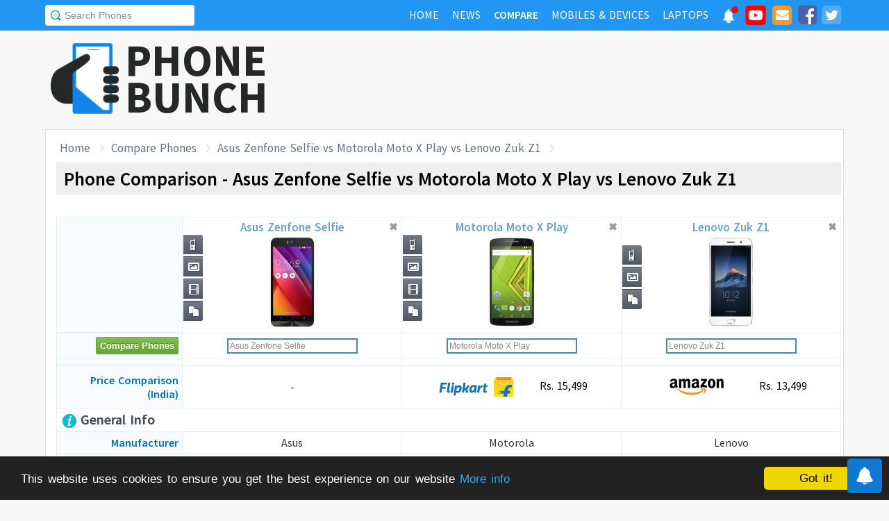

--- FILE ---
content_type: text/html; charset=UTF-8
request_url: https://www.phonebunch.com/compare-phones/asus_zenfone_selfie-2061-vs-motorola_moto_x_play-2129-vs-lenovo_zuk_z1-2163/
body_size: 13186
content:
<!doctype html>
<html xmlns="http://www.w3.org/1999/xhtml" xmlns:og="http://opengraphprotocol.org/schema/" xmlns:fb="http://ogp.me/ns/fb#" xml:lang="en-US" lang="en-US">
<head>
<title>Asus Zenfone Selfie vs Motorola Moto X Play vs Lenovo Zuk Z1 - Phone Comparison</title>
<meta name="description" content="Do a side-by-side comparison of design, specs and features of Asus Zenfone Selfie, Motorola Moto X Play and Lenovo Zuk Z1 to find which one fits your requirement and their rating." /> 
<meta name="viewport" content="width=device-width, initial-scale=1.0" />
<link rel="icon" href="//www.phonebunch.com/favicon.ico" type="image/x-icon" />
<link rel="shortcut icon" href="//www.phonebunch.com/favicon.ico" type="image/x-icon" />
<meta http-equiv="Content-Type" content="text/html; charset=utf-8" />
<link rel="alternate" type="application/rss+xml" title="PhoneBunch News RSS" href="//www.phonebunch.com/news/feed/" />
<link rel="stylesheet" media='screen'  href="//cdn.phonebunch.com/stylesheet.css?v=0.479" />
<link rel="stylesheet" media='screen' href="//cdn.phonebunch.com/stylesheet_alt.css?v=0.003" />
<!--[if IE]>
<link rel="stylesheet" type="text/css" href="//cdn.phonebunch.com/stylesheet_ie.css" />
<![endif]-->

<meta property="fb:pages" content="213294515404375" />
<meta name="publicationmedia-verification" content="4f993008-9e4e-4ed3-8ce8-6c8535a24be2">


<script type="text/javascript">
    function myAddLoadEvent(func){
	/*var oldonload = window.onload;
        if (typeof window.onload != 'function') {
            window.onload = func;
        } else {
            window.onload = function() {
                oldonload();
                func();
            }
        }*/
        
        window.addEventListener("load", function() {
            func();
        });
    }
    
    /*! lazyload v0.8.5 fasterize.com | github.com/fasterize/lazyload#licence */
window.lzld||function(e,d){function n(){o=!0;h();setTimeout(h,25)}function p(a,b){var c=0;return function(){var d=+new Date;d-c<b||(c=d,a.apply(this,arguments))}}function g(a,b,c){a.attachEvent?a.attachEvent&&a.attachEvent("on"+b,c):a.addEventListener(b,c,!1)}function j(a,b,c){a.detachEvent?a.detachEvent&&a.detachEvent("on"+b,c):a.removeEventListener(b,c,!1)}function q(a,b){return A(d.documentElement,a)&&a.getBoundingClientRect().top<B+C?(a.onload=null,a.removeAttribute("onload"),a.onerror=null,a.removeAttribute("onerror"),
a.src=a.getAttribute(k),a.removeAttribute(k),f[b]=null,!0):!1}function r(){return 0<=d.documentElement.clientHeight?d.documentElement.clientHeight:d.body&&0<=d.body.clientHeight?d.body.clientHeight:0<=e.innerHeight?e.innerHeight:0}function s(){var a=f.length,b,c=!0;for(b=0;b<a;b++){var d=f[b];null!==d&&!q(d,b)&&(c=!1)}c&&o&&(l=!0,j(e,"resize",t),j(e,"scroll",h),j(e,"load",n))}function u(){l=!1;g(e,"resize",t);g(e,"scroll",h)}function v(a,b,c){var d;if(b){if(Array.prototype.indexOf)return Array.prototype.indexOf.call(b,
a,c);d=b.length;for(c=c?0>c?Math.max(0,d+c):c:0;c<d;c++)if(c in b&&b[c]===a)return c}return-1}var C=200,k="data-src",B=r(),f=[],o=!1,l=!1,t=p(r,20),h=p(s,20);if(e.HTMLImageElement){var m=HTMLImageElement.prototype.getAttribute;HTMLImageElement.prototype.getAttribute=function(a){return"src"===a?m.call(this,k)||m.call(this,a):m.call(this,a)}}e.lzld=function(a){-1===v(a,f)&&(l&&u(),q(a,f.push(a)-1))};var w=function(){for(var a=d.getElementsByTagName("img"),b,c=0,e=a.length;c<e;c+=1)b=a[c],b.getAttribute(k)&&
-1===v(b,f)&&f.push(b);s();setTimeout(h,25)},i=function(a){"readystatechange"===a.type&&"complete"!==d.readyState||(j("load"===a.type?e:d,a.type,i),x||(x=!0,w()))},y=function(){try{d.documentElement.doScroll("left")}catch(a){setTimeout(y,50);return}i("poll")},x=!1,z=!0;if("complete"===d.readyState)w();else{if(d.createEventObject&&d.documentElement.doScroll){try{z=!e.frameElement}catch(D){}z&&y()}g(d,"DOMContentLoaded",i);g(d,"readystatechange",i);g(e,"load",i)}g(e,"load",n);u();var A=d.documentElement.compareDocumentPosition?
function(a,b){return!!(a.compareDocumentPosition(b)&16)}:d.documentElement.contains?function(a,b){return a!==b&&(a.contains?a.contains(b):!1)}:function(a,b){for(;b=b.parentNode;)if(b===a)return!0;return!1}}(this,document);
</script>



<link
    rel="preload"
    href="https://fonts.googleapis.com/css2?family=Source+Sans+Pro:wght@300;400;600;700&display=swap"
    as="style"
    onload="this.onload=null;this.rel='stylesheet'"
/>
<noscript>
    <link
        href="https://fonts.googleapis.com/css2?family=Source+Sans+Pro:wght@300;400;600;700&display=swap"
        rel="stylesheet"
        type="text/css"
    />
</noscript>


<!--Social Tags-->
<meta name="twitter:card" content="summary_large_image"/>
<meta name="twitter:site" content="@phonebunch"/>
<meta name="twitter:url" content="https://www.phonebunch.com/compare-phones/asus_zenfone_selfie-2061-vs-motorola_moto_x_play-2129-vs-lenovo_zuk_z1-2163/"/>
<meta name="twitter:title" content="Asus Zenfone Selfie vs Motorola Moto X Play vs Lenovo Zuk Z1 - Phone Comparison"/>
<meta name="twitter:description" content="Do a side-by-side comparison of design, specs and features of Asus Zenfone Selfie, Motorola Moto X Play and Lenovo Zuk Z1 to find which one fits your requirement and their rating."/>
<meta name="twitter:image" content="//www.phonebunch.com/compare/asus-zenfone-selfie-2061-vs-motorola-moto-x-play-2129-vs-lenovo-zuk-z1-2163.jpg"/>

<meta property='fb:admins' content='1493406519' />
<meta property='fb:admins' content='100000351547382' />
<meta property='fb:app_id' content='360605184014825'/>
<meta property="og:title" content="Asus Zenfone Selfie vs Motorola Moto X Play vs Lenovo Zuk Z1 - Phone Comparison"/>
<meta property="og:image" content="//www.phonebunch.com/compare/asus-zenfone-selfie-2061-vs-motorola-moto-x-play-2129-vs-lenovo-zuk-z1-2163.jpg"/>
<meta property="og:url" content="https://www.phonebunch.com/compare-phones/asus_zenfone_selfie-2061-vs-motorola_moto_x_play-2129-vs-lenovo_zuk_z1-2163/"/>
<meta property="og:description" content="Do a side-by-side comparison of design, specs and features of Asus Zenfone Selfie, Motorola Moto X Play and Lenovo Zuk Z1 to find which one fits your requirement and their rating."/>
<meta property="og:site_name" content="PhoneBunch" />

<meta itemprop="name" content="Asus Zenfone Selfie vs Motorola Moto X Play vs Lenovo Zuk Z1 - Phone Comparison"/>
<meta itemprop="description" content="Do a side-by-side comparison of design, specs and features of Asus Zenfone Selfie, Motorola Moto X Play and Lenovo Zuk Z1 to find which one fits your requirement and their rating."/>
<meta itemprop="image" content="//www.phonebunch.com/compare/asus-zenfone-selfie-2061-vs-motorola-moto-x-play-2129-vs-lenovo-zuk-z1-2163.jpg"/>



<link rel="canonical" href="https://www.phonebunch.com/compare-phones/asus_zenfone_selfie-2061-vs-motorola_moto_x_play-2129-vs-lenovo_zuk_z1-2163/" />



<script async src="https://pagead2.googlesyndication.com/pagead/js/adsbygoogle.js?client=ca-pub-1541662546603203"
     crossorigin="anonymous"></script>
<!--<script>
     (adsbygoogle = window.adsbygoogle || []).push({
          google_ad_client: "ca-pub-1541662546603203",
          enable_page_level_ads: false
     });
</script>-->

<!--<script data-cfasync="false" type="text/javascript">(function(w, d) { var s = d.createElement('script'); s.src = '//delivery.adrecover.com/16676/adRecover.js'; s.type = 'text/javascript'; s.async = true; (d.getElementsByTagName('head')[0] || d.getElementsByTagName('body')[0]).appendChild(s); })(window, document);</script>-->

</head>

<body>

<!-- PushAlert -->
<script type="text/javascript">
    //var pushalert_sw_file = 'https://www.phonebunch.com/sw_temp.js?v=30';
	(function(d, t) {
                var g = d.createElement(t),
                s = d.getElementsByTagName(t)[0];
                g.src = "https://cdn.pushalert.co/integrate_ec86de1dac8161d8e06688600352a759.js?v=1";
                s.parentNode.insertBefore(g, s);
        }(document, "script"));
</script>
<!-- End PushAlert -->

<!-- Google tag (gtag.js) -->
<script async src="https://www.googletagmanager.com/gtag/js?id=G-CXVHQ6CHQF"></script>
<script>
  window.dataLayer = window.dataLayer || [];
  function gtag(){dataLayer.push(arguments);}
  gtag('js', new Date());

  gtag('config', 'G-CXVHQ6CHQF');
</script>


<script type="text/javascript">
	if (navigator.userAgent.indexOf("MSIE 10") > -1) {
		document.body.classList.add("ie10");
	}
var SUGGESTION_URL = "/auto-complete-5940.txt";

var SUGGESTION_LAPTOP_URL = "/auto-complete-laptop-830.txt";

myAddLoadEvent(function(){
    //setDefaultValue();
    loadSuggestionList();
    if($('side-icons-slider') != null){
        window.onscroll=phoneSidebarIconsFix;
    }
    });
myAddLoadEvent(function(){
	Behaviour.register(ratingAction);
});
</script>

    
<div id="page">
	<div class="header" id="top-header">
		<div class="web-width clearfix">
			<form style="float:left" action="//www.phonebunch.com/custom-search/" onSubmit="return startGoogleSearch(this.search_box);">
				<!--<input type="hidden" name="cx" value="partner-pub-1541662546603203:8418413640" />
				<input type="hidden" name="cof" value="FORID:10" />
				<input type="hidden" name="ie" value="UTF-8" />-->
				<input type="text" name="q" id="search_box" value="Search Phones" class="inset"/>
			</form>
			<div style="float:right;color:#ddd;margin-top:5px;">
				<ul class="menuli clearfix" id="navigation">
					<li class="menuli">
						<a title="Home" href="//www.phonebunch.com/"><span class="title">Home</span><span class="pointer"></span><span class="hover" style="opacity: 0;background-color:transparent;"></span></a>
					</li>
					<li class="menuli">
						<a title="Home" href="//www.phonebunch.com/news/"><span class="title">News</span><span class="pointer"></span><span class="hover" style="opacity: 0;background-color:transparent;"></span></a>
					</li>
					<li class="active menuli">
						<a title="Compare Phones" href="//www.phonebunch.com/compare-phones/"><span class="title">Compare</span><span class="pointer"></span><span class="hover" style="opacity: 0;background-color:transparent;"></span></a>
					</li>
					<!--<li class="menuli ">
						<a title="" href="javascript:void(0)"><span class="title">Reviews</span><span class="pointer"></span><span class="hover" style="opacity: 0;"></span></a>
						<ul class="ul-review clearfix">
							<li><a href="//www.phonebunch.com/unboxing/">Unboxing</a></li>
							<li><a href="//www.phonebunch.com/benchmarks/">Benchmarks</a></li>
							<li><a href="//www.phonebunch.com/gaming/">Gaming Review</a></li>
							<li><a href="//www.phonebunch.com/review/">Full Review</a></li>
						</ul>
					</li>-->
					<li class="menuli ">
						<a title="Phone Manufacturer" href="//www.phonebunch.com/manufacturer/"><span class="title">Mobiles & Devices</span><span class="pointer"></span><span class="hover" style="opacity: 0;"></span></a>
					</li>
					<!--<li class="menuli">
						<a title="Best Deals - Save Money, Time" href="//www.phonebunch.com/deals/"><span class="title">Phone Deals</span><span class="pointer"></span><span class="hover" style="opacity: 0;"></span></a>
					</li>-->
                                        <li class="menuli ">
						<a title="Laptop Manufacturer" href="//www.phonebunch.com/laptops/"><span class="title">Laptops</span><span class="pointer"></span><span class="hover" style="opacity: 0;"></span></a>
					</li>
                                        
                                        <li class="social-network">
                                            <a class="pushalert-notification-center" href="#" style="width: 30px; height: 30px;">
                                                <div style="height: 30px; width: 30px;margin-top: -5px;">
                                                    <img src="https://cdn.phonebunch.com/images/notification-center.png" height="30" width="30" style="background:none;">
                                                    <span class="pnc-counter" style="display: none; color: rgb(255, 255, 255); background-color: rgb(255, 0, 0); font-size: calc(13.8px); line-height: calc(20.55px);" data-is-active="false">5</span>
                                                    <span class="pnc-marker" style="background-color: rgb(255, 0, 0); display: none;" data-is-active="true"></span>
                                                </div>
                                            </a>
                                        </li>
										<li class="social-network">
						<a href="//www.youtube.com/subscription_center?add_user=PhoneBunch" target="_blank" title="PhoneBunch on YouTube"><img src="//cdn.phonebunch.com/images/youtube_social_squircle_red.png" alt="YouTube" title="YouTube on PhoneBunch" height="30" width="30" style="background:none;margin-top: -2px;"></a>
					</li>
					<li class="social-network">
						<a href="javascript:void(0)" onClick="TINY.box.show({iframe:'/subscribe.php',width:320,height:260});return false;" target="_blank" title="Subscribe to PhoneBunch via Email"><i class="fa fa-envelope"></i></a>
					</li>
					<li class="social-network">
						<a href="//www.facebook.com/PhoneBunch" target="_blank" title="Like Us on Facebook"><i class="fa fa-facebook-square"></i></a>
					</li>
					<li class="social-network">
						<a href="https://twitter.com/PhoneBunch" target="_blank" title="Follow Us on Twitter"><i class="fa fa-twitter-square"></i></a>
					</li>
                                        <!--<li class="social-network">
                                            <a href="https://t.me/PhoneBunch" rel="publisher" target="_blank" title="Subscribe on Telegram" style="padding: 3px 4px;"><img src="/images/telegram1-01.svg?a=1" style="width: 28px;height: 28px;background: transparent;"></a>
					</li>-->
					<!--<li class="social-network">
						<a href="https://plus.google.com/+PhoneBunch" rel="publisher" target="_blank" title="PhoneBunch on Google+"><i class="fa fa-google-plus-square"></i></a>
					</li>-->
					<!--<li class="social-network">
						<a href="#"><img src="http://b7b43efe8c782b3a0edb-27c6e71db7a02a63f8d0f5823403023f.r27.cf2.rackcdn.com/rss.png" alt="rss"/></a>
					</li>-->
				</ul>
			</div>
		</div>
	</div><!--Nav Bar Ends-->
	
	<div id="header" class="clearfix"><!-- START LOGO LEVEL WITH RSS FEED -->
		<div class="logo clearfix">
			<a href="//www.phonebunch.com/" title="Get Latest News About Phones, Detailed Phones Specs and Photos"><img src="//cdn.phonebunch.com/images/logo.png" width="115" height="115" alt="PB" class="logo-news" title="Get Latest News About Phones, Detailed Phones Specs and Photos"></a>
			<a href="//www.phonebunch.com/" title="Mobile Phone Reviews, Specs, Price and Images" class="logo-text">PHONEBUNCH</a>
		</div>
		

		<div style="float:right;width:728px;margin-top:25px">
                    <style>
                        .pushalert-notification-center span.pnc-marker{
                            width:10px;
                            height:10px;
                            top: 1px;
                            right: 1px
                          }
                        @media(max-width: 727px) { .desktop-specific {display:none; } }
                    </style>
                    <div class="desktop-specific">
                        <!-- CM_PB_Responsive -->
                        <ins class="adsbygoogle"
                             style="display:block"
                             data-ad-client="ca-pub-1541662546603203"
                             data-ad-slot="2142690724"
                             data-ad-format="horizontal"
                             data-full-width-responsive="true"></ins>
                        <script>
                             (adsbygoogle = window.adsbygoogle || []).push({});
                        </script>
                    </div>
		</div>
		
	</div><!--/header -->

		<script type="text/javascript">
            myAddLoadEvent(function(){setDefaultValue();});
	</script>

	<div class="content "><!-- start content-->
		
	<div id="columns"    ><!-- START MAIN CONTENT COLUMNS -->
		

			<div class="col1" style="width:auto">
				<div id="crumb">
					<ul class="clearfix" itemscope itemtype="https://schema.org/BreadcrumbList">
						<li itemprop="itemListElement" itemscope itemtype="https://schema.org/ListItem"><a href="/" title="Home" itemprop="item"><span itemprop="name">Home</span></a><meta itemprop="position" content="1"/></li>
						<li itemprop="itemListElement" itemscope itemtype="https://schema.org/ListItem"><a href="/compare-phones/" itemprop="item"><span itemprop="name">Compare Phones</span></a><meta itemprop="position" content="2"/></li>
                                                <li itemprop="itemListElement" itemscope itemtype="https://schema.org/ListItem"><a href="https://www.phonebunch.com/compare-phones/asus_zenfone_selfie-2061-vs-motorola_moto_x_play-2129-vs-lenovo_zuk_z1-2163/" title="Asus Zenfone Selfie vs Motorola Moto X Play vs Lenovo Zuk Z1 - Phone Comparison" itemprop="item"><span itemprop="name">Asus Zenfone Selfie vs Motorola Moto X Play vs Lenovo Zuk Z1</span></a><meta itemprop="position" content="3"/></li>
					</ul>
				</div>
				<div id="archivebox" class="alt2">
					<h1>Phone Comparison - Asus Zenfone Selfie vs Motorola Moto X Play vs Lenovo Zuk Z1</h1>
				</div>
				
				<div class="link-ad alt">
					<!-- PhoneBunch Compare3 Link Ad I -->
					<ins class="adsbygoogle"
						 style="display:inline-block;width:728px;height:15px"
						 data-ad-client="ca-pub-1541662546603203"
						 data-ad-slot="5601093247"></ins>
					<script>
					(adsbygoogle = window.adsbygoogle || []).push({});
					</script>
				</div>
				<div class="lr-content clearfix">
					 <div style="display:none;height:0;width:0">
												<a rel="shadowbox;width=640;height=480;player=swf" id="pvv1" title="Asus Zenfone Selfie" href="//www.youtube.com/v/XSoot-i8Fqg&amp;hl=en&amp;fs=1&amp;rel=0&amp;autoplay=1">Asus Zenfone Selfie Video</a>
																		<a rel="shadowbox;width=640;height=480;player=swf" id="pvv2" title="Motorola Moto X Play" href="//www.youtube.com/v/o_SUMKvYgPc&amp;hl=en&amp;fs=1&amp;rel=0&amp;autoplay=1">Motorola Moto X Play Video</a>
																	</div>
					<table class="compare-phones compare-header ch3" id="compareHeader">
						<thead>
							<tr>
								<td style="width:16%;text-align:center" class="column1">
									<input type="button" class="cupid-green" value="Compare Phones" style="visibility:hidden;height:0px;padding-bottom:0;padding-top:0"/>
								</td>
								<td style="width:28%" scope="col">
									<div style="position:relative">
										<a title="Asus Zenfone Selfie Full Specifications" href="/phone/asus-zenfone-selfie-2061/">Asus Zenfone Selfie<br/><img src="/phone-thumbnail/asus-zenfone-selfie_2061 (1).jpg" id="phone1img" alt="asus zenfone selfie" /></a>
																		<ul class="compare-menus clearfix" style="width:116px;">
									<li class="hint--top" data-hint="Detailed Specs"><a class="specs" title="" href="/phone/asus-zenfone-selfie-2061/" style=""></a></li>
																																				<li class="hint--top" data-hint="Image Gallery"><a class="images" title="" href="/asus_zenfone_selfie-images-2061" style=""></a></li>
																		<li class="hint--top" data-hint="Official Video"><a class="video" title="" href="#" onclick="Shadowbox.open(document.getElementById('pvv1'));return false;" style=""></a></li>
																											<li class="hint--top" data-hint="Compare with Others"><a class="compare" title="" href="/compare-phones/asus_zenfone_selfie-2061" style=""></a></li>
								</ul>
										<a href="#" class="close-button" onclick="return closeCompare(1)">&#x2716;</a>
									</div>
								</td>
								<td style="width:28%" scope="col">
									<div style="position:relative">
										<a title="Motorola Moto X Play Full Specifications" href="/phone/motorola-moto-x-play-2129/">Motorola Moto X Play<br/><img src="/phone-thumbnail/motorola-moto-x-play_2129 (1).jpg" id="phone2img" alt="motorola moto x play" /></a>
																		<ul class="compare-menus clearfix" style="width:116px;">
									<li class="hint--top" data-hint="Detailed Specs"><a class="specs" title="" href="/phone/motorola-moto-x-play-2129/" style=""></a></li>
																																				<li class="hint--top" data-hint="Image Gallery"><a class="images" title="" href="/motorola_moto_x_play-images-2129" style=""></a></li>
																		<li class="hint--top" data-hint="Official Video"><a class="video" title="" href="#" onclick="Shadowbox.open(document.getElementById('pvv2'));return false;" style=""></a></li>
																											<li class="hint--top" data-hint="Compare with Others"><a class="compare" title="" href="/compare-phones/motorola_moto_x_play-2129" style=""></a></li>
								</ul>
										<a href="#" class="close-button" onclick="return closeCompare(2)">&#x2716;</a>
									</div>
								</td>
								<td style="width:28%" scope="col">
									<div style="position:relative">
										<a title="Lenovo Zuk Z1 Full Specifications" href="/phone/lenovo-zuk-z1-2163/">Lenovo Zuk Z1<br/><img src="/phone-thumbnail/lenovo-zuk-z1_2163 (1).jpg" id="phone3img" alt="lenovo zuk z1" /></a>
																		<ul class="compare-menus clearfix" style="width:87px;">
									<li class="hint--top" data-hint="Detailed Specs"><a class="specs" title="" href="/phone/lenovo-zuk-z1-2163/" style=""></a></li>
																																				<li class="hint--top" data-hint="Image Gallery"><a class="images" title="" href="/lenovo_zuk_z1-images-2163" style=""></a></li>
																											<li class="hint--top" data-hint="Compare with Others"><a class="compare" title="" href="/compare-phones/lenovo_zuk_z1-2163" style=""></a></li>
								</ul>
										<a href="#" class="close-button" onclick="return closeCompare(3)">&#x2716;</a>
									</div>
								</td>
							</tr>
						</thead>
					</table>
					<table class="compare-phones" id="main-compare-table" summary="Asus Zenfone Selfie vs Motorola Moto X Play - Phones Comparison">
						<!--<caption><span style="font-size:16px">Compare Phones</span><br/>Asus Zenfone Selfie vs Motorola Moto X Play</caption>-->
						<thead>
						<tr class="odd">
							<td style="width:16%" class="column1"></td>
							<th style="width:28%" scope="col">
								<div style="position:relative">
									<a title="Asus Zenfone Selfie Full Specifications" href="/phone/asus-zenfone-selfie-2061/">Asus Zenfone Selfie<br/><img src="//cdn.phonebunch.com/big-thumbnail/2061.jpg" width="150" height="130" alt="asus zenfone selfie"/></a>								<ul class="compare-menus-alt left clearfix" style="width:29px;margin-top:-58px">
									<li class="hint--right" data-hint="Detailed Specs"><a class="specs" title="" href="/phone/asus-zenfone-selfie-2061/" style=""></a></li>
																																				<li class="hint--right" data-hint="Image Gallery"><a class="images" title="" href="/asus_zenfone_selfie-images-2061" style=""></a></li>
																		<li class="hint--right" data-hint="Official Video"><a class="video" title="" href="#" onclick="Shadowbox.open(document.getElementById('pvv1'));return false;" style=""></a></li>
																											<li class="hint--right" data-hint="Compare with Others"><a class="compare" title="" href="/compare-phones/asus_zenfone_selfie-2061" style=""></a></li>
								</ul>
									<a href="#" class="close-button" onclick="return closeCompare(1)">&#x2716;</a>
								</div>
							</th>
							<th style="width:28%" scope="col">
								<div style="position:relative">
									<a title="Motorola Moto X Play Full Specifications" href="/phone/motorola-moto-x-play-2129/">Motorola Moto X Play<br/><img src="//cdn.phonebunch.com/big-thumbnail/2129.jpg" width="150" height="130" alt="motorola moto x play"/></a>								<ul class="compare-menus-alt left clearfix" style="width:29px;margin-top:-58px">
									<li class="hint--right" data-hint="Detailed Specs"><a class="specs" title="" href="/phone/motorola-moto-x-play-2129/" style=""></a></li>
																																				<li class="hint--right" data-hint="Image Gallery"><a class="images" title="" href="/motorola_moto_x_play-images-2129" style=""></a></li>
																		<li class="hint--right" data-hint="Official Video"><a class="video" title="" href="#" onclick="Shadowbox.open(document.getElementById('pvv2'));return false;" style=""></a></li>
																											<li class="hint--right" data-hint="Compare with Others"><a class="compare" title="" href="/compare-phones/motorola_moto_x_play-2129" style=""></a></li>
								</ul>
									<a href="#" class="close-button" onclick="return closeCompare(2)">&#x2716;</a>
								</div>
							</th>
							<th style="width:28%" scope="col">
								<div style="position:relative">
									<a title="Lenovo Zuk Z1 Full Specifications" href="/phone/lenovo-zuk-z1-2163/">Lenovo Zuk Z1<br/><img src="//cdn.phonebunch.com/big-thumbnail/2163.jpg" width="150" height="130" alt="lenovo zuk z1"/></a>								<ul class="compare-menus-alt left clearfix" style="width:29px;margin-top:-43.5px">
									<li class="hint--right" data-hint="Detailed Specs"><a class="specs" title="" href="/phone/lenovo-zuk-z1-2163/" style=""></a></li>
																																				<li class="hint--right" data-hint="Image Gallery"><a class="images" title="" href="/lenovo_zuk_z1-images-2163" style=""></a></li>
																											<li class="hint--right" data-hint="Compare with Others"><a class="compare" title="" href="/compare-phones/lenovo_zuk_z1-2163" style=""></a></li>
								</ul>
									<a href="#" class="close-button" onclick="return closeCompare(3)">&#x2716;</a>
								</div>
							</th>
						</tr>
						</thead>
						<!--<tfoot>	
						<tr class="odd">
							<td class="column1">&nbsp;</td>
							<th scope="col"></th>
							<th scope="col"></th>
						</tr>
						</tfoot>-->
						<tbody>
						<tr class="odd">
							<td class="column1"><input type="button" class="cupid-green" value="Compare Phones" onclick="comparePhones3()"/></td>
							<td scope="col">
								<div class="search-container">
									<input class="compare_box" name="phone1" id="phone1" type="text" style="width:180px" value="Asus Zenfone Selfie"/><input id="phone1sel" type="hidden" style="width:0px" value="2061"/>
								</div>
							</td>
							<td scope="col">
								<div class="search-container">
									<input class="compare_box" name="phone2" id="phone2" type="text" style="width:180px" value="Motorola Moto X Play"/><input id="phone2sel" type="hidden" style="width:0px" value="2129"/>
								</div>
							</td>
							<td scope="col">
								<div class="search-container">
									<input class="compare_box" name="phone3" id="phone3" type="text" style="width:180px" value="Lenovo Zuk Z1"/><input id="phone3sel" type="hidden" style="width:0px" value="2163"/>
								</div>
							</td>
						</tr>
						<tr class="odd">
							<td class="column1 sugg"></td>
							<td scope="col" id="phone1sugg">
														</td>
							<td scope="col" id="phone2sugg">
														</td>
							<td scope="col" id="phone3sugg">
														</td>
						</tr>
                                                                                                <tr>
                                                    <th scope="row" class="column1 price">Price Comparison (India)</th>
                                                    <td>
                                                                                                                    -
                                                                                                            </td>
                                                    <td>
                                                                                                                <div class="small-price-box">
                                                                                                                    <a href="http://dl.flipkart.com/dl/moto-x-play-with-turbo-charger-black-16-gb/p/itmefzwvdejejvth?pid=MOBEFM5HYBJXN9HU&affid=contactusp" target="_blank" title="Buy Moto X Play(With Turbo Charger) (Black, 16 GB) at Rs. 15499 on Flipkart" rel="nofollow">
                                                                <img src="/images/flipkart-pricing-new.png" alt="Flipkart">
                                                                Rs. 15,499                                                            </a>
                                                                                                                                                                                                                                </div>
                                                                                                            </td>
                                                    <td>
                                                                                                                <div class="small-price-box">
                                                                                                                                                                            <a href="https://www.amazon.in/Lenovo-Zuk-Z1-Space-Grey/dp/B01DDP7US8" target="_blank" title="Buy Lenovo Zuk Z1 (Space Grey) at Rs. 13499 on Amazon" rel="nofollow">
                                                                <img src="/images/amazon-pricing-new.png" alt="Amazon">
                                                                Rs. 13,499                                                            </a>
                                                                                                                                                                        </div>
                                                                                                            </td>
                                                </tr>
                                                						<tr class="odd">
							<th scope="row" colspan="4" class="column1 bold"><h2 class="heading"><img src="/images/trans.gif" class="general" alt="general"/> General Info</h2></th>
						</tr>
						<tr>
							<th scope="row" class="column1">Manufacturer</th>
							<td>Asus</td>
							<td>Motorola</td>
							<td>Lenovo</td>
						</tr>
						<tr class="odd">
							<th scope="row" class="column1">Announced</th>
							<td>June 2015</td>
							<td>July 2015</td>
							<td>August 2015</td>
						</tr>	
						<tr>
							<th scope="row" class="column1">Status</th>
							<td>Available - August 2015</td>
							<td>Available - August 2015</td>
							<td>Available - August 2015</td>
						</tr>
                                                                                                <tr>
                                                        <th scope="row" class="column1">Price</th>
                                                        <td>
                                                                                                                    Rs. 11,999 ($176.46) <a href="/phone-filter/price/between-9000-and-15000/" title="Mobile Phones Priced Between 9000 and 15000" target="_blank" class="browse-similar">[Similarly Priced]</a>
                                                                                                                </td>
                                                        <td>
                                                                                                                    Rs. 15,499 ($227.93) <a href="/phone-filter/price/between-12000-and-18000/" title="Mobile Phones Priced Between 12000 and 18000" target="_blank" class="browse-similar">[Similarly Priced]</a>
                                                                                                                </td>
                                                        <td>
                                                                                                                    Rs. 13,499 ($198.51) <a href="/phone-filter/price/between-10000-and-16000/" title="Mobile Phones Priced Between 10000 and 16000" target="_blank" class="browse-similar">[Similarly Priced]</a>
                                                                                                                </td>
                                                </tr>
                                                						<tr class="odd">
							<th scope="row" class="column1">Colors</th>
							<td>Various</td>
							<td>Black, White</td>
							<td>White, Dark Gray</td>
						</tr>
						<tr>
							<th scope="row" class="column1">Form Factor</th>
							<td>Candybar</td>
							<td>Candybar</td>
							<td>Candybar</td>
						</tr>
						<tr class="odd">
							<th scope="row" class="column1">Dimension</th>
							<td>
                                                            156.5 x 77.2 x 10.8 ~ 3.9 mm <br/> (6.16 x 3.04 x 0.43 ~ 0.15 in)                                                        </td>
							<td>
                                                            148 x 75 x 10.9 mm <br/> (5.83 x 2.95 x 0.43 in)                                                        </td>
                                                        <td>
                                                            155.7 x 77.3 x 8.9 mm <br/> (6.13 x 3.04 x 0.35 in)                                                        </td>
						</tr>
						<tr>
														<th scope="row" class="column1">Weight</th>
							<td >
                                                            170 g (6 oz)
                                                        </td>
							<td class="winner">
                                                            169 g (5.96 oz)
                                                        </td>
							<td >
                                                            175 g (6.17 oz)
                                                        </td>
						</tr>
                                                
						<tr class="odd">
							<th scope="row" class="column1">2G Network</th>
							<td>GSM 850 / 900 / 1800 / 1900 - SIM 1 & SIM 2</td>
							<td>GSM 850 / 900 / 1800 / 1900 - SIM 1 & SIM 2 (optional)</td>
							<td>GSM 850 / 900 / 1800 / 1900 - SIM 1 & SIM 2<br/> TD-SCDMA</td>
						</tr>
						<tr>
							<th scope="row" class="column1">3G Network</th>
							<td>HSDPA 850 / 900 / 1900 / 2100</td>
							<td>HSDPA 850 / 900 / 1800 / 1900 / 2100 - XT1562</td>
							<td>HSDPA 850 / 900 / 1900 / 2100 <br> TD-SCDMA</td>
						</tr>
												<tr>
							<th scope="row" class="column1">4G Network</th>
							<td>LTE band 1(2100), 2(1900), 3(1800), 5(850), 7(2600), 8(900), 20(800) - Global <br/> LTE band 1(2100), 2(1900), 3(1800), 5(850), 6(900), 8(900), 9(1800), 18(800), 19(800), 28(700) - Taiwan <br/> LTE band 1(2100), 2(1900), 3(1800), 4(1700/2100), 5(850), 7(26</td>
							<td>LTE band 1(2100), 3(1800), 5(850), 7(2600), 8(900), 19(800), 20(800), 28(700), 38(2600), 41(2500) - XT1562</td>
							<td>LTE band 1(2100), 3(1800), 7(2600), 38(2600), 39(1900), 40(2300), 41(2500)</td>
						</tr>
						                                                																		<tr class="odd">
							<th scope="row" class="column1">Messaging</th>
							<td>
							SMS, MMS, Push Mail, EMail, IM							</td>
							<td>
							SMS, MMS, Push Mail, EMail, IM							</td>
							<td>
							SMS, MMS, EMail, IM							</td>
						</tr>
												<tr>
							<th scope="row" class="column1">Build Features</th>
							<td>-</td>
							<td>- IP52 Certified: Water Repellant Nano-coating</td>
							<td>- Fingerprint Sensor</td>
						</tr>
						                                                						
						<tr class="odd">
							<th scope="row" colspan="4" class="column1 bold"><h2 class="heading"><img src="/images/trans.gif" class="hardware" alt="hardware"/> Hardware and OS</h2></th>
						</tr>
						<tr>
							<th scope="row" class="column1">OS</th>
							<td>Android OS, v5.0 (Lollipop)</td>
							<td>Android OS, v5.1.1 (Lollipop)</td>
							<td>Android OS, v5.1.1 (Lollipop)</td>
						</tr>
                                                						<tr class="odd">
														<th scope="row" class="column1">Processor</th>
							<td >Quad-core Cortex-A53 & Quad-core Cortex-A53, Qualcomm MSM8939 Snapdragon 615</td>
							<td class="winner">Quad-core 1.7 GHz Cortex-A53 & quad-core 1.0 GHz Cortex-A53, Qualcomm MSM8939 Snapdragon 615</td>
							<td >Quad-core 2.5 GHz Krait 400, Qualcomm MSM8974AC Snapdragon 801</td>
						</tr>
						<tr>
							<th scope="row" class="column1">GPU</th>
							<td>Adreno 405</td>
							<td>Adreno 405</td>
							<td>Adreno 330</td>
						</tr>
																		<tr class="odd">
														<th scope="row" class="column1">RAM</th>
							<td class="winner">2/3 GB</td>
							<td >2 GB</td>
							<td class="winner">3 GB</td>
						</tr>
												<tr class="odd">
							<th scope="row" class="column1">Internal Memory</th>
							<td>16/32 GB</td>
							<td>16/32 GB</td>
							<td>64 GB</td>
						</tr>
						<tr>
														<th scope="row" class="column1">External Memory</th>
							<td >microSD, up to 64 GB</td>
							<td class="winner">microSD, up to 128 GB</td>
							<td >No</td>
						</tr>
                                                <tr class="odd">
                                                    <td colspan="4" style="padding-top: 10px;padding-bottom: 10px;" align="center" >
                                                        <!-- PhoneBunch Compare Responsive -->
                                                        <ins class="adsbygoogle"
                                                             style="display:block"
                                                             data-ad-client="ca-pub-1541662546603203"
                                                             data-ad-slot="1000737249"
                                                             data-ad-format="auto"></ins>
                                                        <script>
                                                        (adsbygoogle = window.adsbygoogle || []).push({});
                                                        </script>
                                                    </td>
						</tr>
						<tr class="odd">
							<th scope="row" colspan="4" class="column1 bold"><h2 class="heading"><img src="/images/trans.gif" class="display" alt="display"/> Display</h2></th>
						</tr>
						<tr>
							<th scope="row" class="column1">Type</th>
							<td>IPS Capacitive Touchscreen, Corning Gorilla Glass 4, Oleophobic Coating</td>
							<td>IPS LCD Capacitive Touchscreen, Corning Gorilla Glass 3</td>
							<td>IPS LCD Capacitive Touchscreen</td>
						</tr>
						<tr class="odd">
														<th scope="row" class="column1">Colors</th>
							<td >16M colors</td>
							<td >16M colors</td>
							<td >16M colors</td>
						</tr>
						<tr>
														<th scope="row" class="column1">Size</th>
							<td >5.5 inches</td>
							<td >5.5 inches</td>
							<td >5.5 inches</td>
						</tr>
						<tr class="odd">
														<th scope="row" class="column1">Resolution</th>
							<td >1080 x 1920 pixels (401 ppi)</td>
							<td class="winner">1080 x 1920 pixels (403 ppi)</td>
							<td >1080 x 1920 pixels (401 ppi)</td>
						</tr>
                                                                                                <tr>
                                                        <th scope="row" class="column1">Screen-to-Body Ratio</th>
                                                        <td >68.86%</td>
                                                        <td class="winner">74.21%</td>
                                                        <td >69.13%</td>
                                                </tr>
						<tr>
							<th scope="row" class="column1">Multi-Touch</th>
							<td><img src="/images/trans.gif" class="feature-yes"  alt="yes"/></td>
							<td><img src="/images/trans.gif" class="feature-yes" alt="yes"/></td>
							<td><img src="/images/trans.gif" class="feature-yes" alt="yes"/></td>
						</tr>
                                                						<!--<tr class="odd">
							<th scope="row" class="column1">Accelerometer</th>
							<td><img src="/images/trans.gif" class="feature-yes" alt="yes"/></td>
							<td><img src="/images/trans.gif" class="feature-no" alt="no"/></td>
							<td><img src="/images/trans.gif" class="feature-yes" alt="yes"/></td>
						</tr>
						<tr>
							<th scope="row" class="column1">Proximity</th>
							<td><img src="/images/trans.gif" class="feature-yes" alt="yes"/></td>
							<td><img src="/images/trans.gif" class="feature-no" alt="no"/></td>
							<td><img src="/images/trans.gif" class="feature-yes" alt="yes"/></td>
						</tr>-->
												<tr class="odd">
							<th scope="row" colspan="4" class="column1 bold"><h2 class="heading"><img src="/images/trans.gif" class="multimedia" alt="multimedia"/> Multimedia</h2></th>
						</tr>
                                                						<tr class="odd">
							<th scope="row" class="column1">3.5mm Jack</th>
							<td><img src="/images/trans.gif" class="feature-yes" alt="yes"/></td>
							<td><img src="/images/trans.gif" class="feature-yes" alt="yes"/></td>
							<td><img src="/images/trans.gif" class="feature-yes" alt="yes"/></td>
						</tr>
						<tr>
							<th scope="row" class="column1">Radio</th>
							<td>-</td>
							<td>-</td>
							<td>No</td>
						</tr>
                                                						<tr>
							<th scope="row" class="column1">Games</th>
							<td>Yes + Downloadable</td>
							<td>Yes + Downloadable</td>
							<td>Yes + Downloadable</td>
						</tr>
						<tr class="odd">
							<th scope="row" class="column1">Loud Speaker</th>
							<td><img src="/images/trans.gif" class="feature-yes" alt="yes"/></td>
							<td><img src="/images/trans.gif" class="feature-yes" alt="yes"/></td>
							<td><img src="/images/trans.gif" class="feature-yes" alt="yes"/></td>
						</tr>
												<tr class="odd">
							<th scope="row" colspan="4" class="column1 bold"><h2 class="heading"><img src="/images/trans.gif" class="camera" alt="camera"/> Camera</h2></th>
						</tr>
						<tr>
														<th scope="row" class="column1">Rear Camera</th>
							<td >13 MP, 4128 x 3096 pixels</td>
							<td class="winner">21 MP, 5248 x 3936</td>
							<td >13 MP, 4160 x 3120 pixels</td>
						</tr>
						<tr class="odd">
							<th scope="row" class="column1">Flash</th>
							<td>dual-LED (Dual Tone)</td>
							<td>Dual-LED (Dual Tone)</td>
							<td>Yes</td>
						</tr>
						<tr>
							<th scope="row" class="column1">Features</th>
							<td>Laser Autofocus, Geo-tagging, Touch Focus, Face Detection, Panorama, HDR</td>
							<td>Auto focus, Geo-tagging, Touch Focus, Face Detection, Panorama, Auto-HDR</td>
							<td>Optical Image Stabilization,Auto focus, Geo-tagging, Touch Focus, Face Detection, Panorama</td>
						</tr>
						<tr class="odd">
							<th scope="row" class="column1">Video</th>
							<td>1080p@30fps</td>
							<td>1080p@30fps</td>
							<td>Yes</td>
						</tr>
						<tr>
														<th scope="row" class="column1">Front Camera</th>
							<td class="winner">
                                                            13 MP, 1080p, laser autofocus, dual-LED                                                             <a href="/phone-filter/front-camera/13-mp/" title="More phones with same selfie front 13 MP camera" target="_blank" class="browse-similar">[Similar]</a>                                                        </td>
							<td >
                                                            5 MP                                                            <a href="/phone-filter/front-camera/5-mp/" title="More phones with same selfie front 5 MP camera" target="_blank" class="browse-similar">[Similar]</a>                                                        </td>
							<td >
                                                            8 MP                                                            <a href="/phone-filter/front-camera/8-mp/" title="More phones with same selfie front 8 MP camera" target="_blank" class="browse-similar">[Similar]</a>                                                        </td>
						</tr>
						<tr class="odd">
							<th scope="row" colspan="4" class="column1 bold"><h2 class="heading"><img src="/images/trans.gif" class="connectivity" alt="connectivity"/> Connectivity and Data Rate</h2></th>
						</tr>
						<tr>
							<th scope="row" class="column1">GPRS</th>
							<td>Yes</td>
							<td>Yes</td>
							<td>Yes</td>
						</tr>
						<tr class="odd">
							<th scope="row" class="column1">Edge</th>
							<td>Yes</td>
							<td>Yes</td>
							<td>Yes</td>
						</tr>
						<tr>
							<th scope="row" class="column1">3G</th>
							<td>HSPA 42.2/5.76 Mbps, LTE Cat4 150/50 Mbps</td>
							<td>HSPA, LTE</td>
							<td>HSPA, LTE</td>
						</tr>
						<tr class="odd">
							<th scope="row" class="column1">Bluetooth</th>
							<td>v4.0, A2DP, EDR</td>
							<td>v4.0, A2DP, LE</td>
							<td>v4.1</td>
						</tr>
						<tr>
							<th scope="row" class="column1">Wi-Fi</th>
							<td>Wi-Fi 802.11 a/b/g/n/ac, Wi-Fi Direct, hotspot</td>
							<td>Wi-Fi 802.11 a/b/g/n, dual-band, hotspot</td>
							<td>Wi-Fi 802.11 a/b/g/n/ac, dual-band, hotspot</td>
						</tr>
						<tr class="odd">
							<th scope="row" class="column1">USB</th>
							<td>microUSB v2.0 (MHL TV-out), USB Host</td>
							<td>microUSB v2.0</td>
							<td>microUSB v3.0, Type-C reversible connector</td>
						</tr>
						<tr>
							<th scope="row" class="column1">GPS</th>
							<td>Yes, with A-GPS, GLONASS</td>
							<td>Yes, with A-GPS</td>
							<td>Yes, with A-GPS, GLONASS</td>
						</tr>
						<tr class="odd">
							<th scope="row" class="column1">Browser</th>
							<td>HTML5</td>
							<td>HTML5</td>
							<td>HTML5</td>
						</tr>
                                                                                                <tr>
                                                    <td colspan="4" style="padding-top: 15px;padding-bottom: 10px;" align="center" >
                                                                                                        </td>
                                                </tr>
                                                						<tr class="odd">
							<th scope="row" colspan="4" class="column1 bold"><h2 class="heading"><img src="/images/trans.gif" class="memory" alt="memory"/> User Memory</h2></th>
						</tr>
                                                                                                                                                <tr>
							<th scope="row" class="column1">Internal</th>
							<td>16/32 GB, 2/3 GB RAM</td>
							<td>16/32 GB, 2 GB RAM</td>
							<td>64 GB, 3 GB RAM</td>
						</tr>
						<tr class="odd">
														<th scope="row" class="column1">Expandable Storage</th>
							<td >microSD, up to 64 GB</td>
							<td class="winner">microSD, up to 128 GB</td>
							<td >No</td>
						</tr>
                                                                                                <tr>
                                                        <th scope="row" class="column1">USB OTG</th>
                                                        <td>Supported</td>
                                                        <td>-</td>
                                                        <td>-</td>
                                                </tr>
                                                						                                                                                                <tr class="odd">
							<th scope="row" colspan="4" class="column1 bold"><h2 class="heading"><img src="/images/trans.gif" alt="Apps" class="sensors"/> Sensors</h2></th>
						</tr>
                                                <tr>
                                                        <th scope="row" class="column1">Fingerprint</th>
                                                        <td><img src="/images/trans.gif" alt="fingerprint not supported" title="Fingerprint not supported" class="feature-0"/></td>
                                                        <td><img src="/images/trans.gif" alt="fingerprint not supported" title="Fingerprint not supported" class="feature-0"/></td>
                                                        <td><img src="/images/trans.gif" alt="fingerprint supported" title="Fingerprint supported" class="feature-1"/></td>
                                                </tr>
                                                                                                <tr>
                                                        <th scope="row" class="column1">Proximity Sensor</th>
                                                        <td><img src="/images/trans.gif" alt="proximity sensor present" title="Proximity sensor present" class="feature-1"/></td>
                                                        <td><img src="/images/trans.gif" alt="proximity sensor not present" title="Proximity sensor not present" class="feature-0"/></td>
                                                        <td><img src="/images/trans.gif" alt="proximity sensor present" title="Proximity sensor present" class="feature-1"/></td>
                                                </tr>
                                                                                                                                                <tr>
                                                        <th scope="row" class="column1">Accelerometer Sensor</th>
                                                        <td><img src="/images/trans.gif" alt="accelerometer sensor present" title="Accelerometer sensor present" class="feature-1"/></td>
                                                        <td><img src="/images/trans.gif" alt="accelerometer sensor not present" title="Accelerometer sensor not present" class="feature-0"/></td>
                                                        <td><img src="/images/trans.gif" alt="accelerometer sensor present" title="Accelerometer sensor present" class="feature-1"/></td>
                                                </tr>
                                                                                                                                                                                                                                                                                                                                                                                                                                                <tr>
                                                        <th scope="row" class="column1">NFC</th>
                                                        <td><img src="/images/trans.gif" alt="NFC supported" title="NFC supported" class="feature-yes"/></td>
                                                        <td><img src="/images/trans.gif" alt="NFC supported" title="NFC supported" class="feature-yes"/></td>
                                                        <td><img src="/images/trans.gif" alt="NFC not supported" title="NFC not supported" class="feature-no"/></td>
                                                </tr>
                                                
                                                
						<tr class="odd">
							<th scope="row" colspan="4" class="column1 bold"><h2 class="heading"><img src="/images/trans.gif" class="battery" alt="battery"/> Battery</h2></th>
						</tr>
						<tr>
							<th scope="row" class="column1">Type</th>
							<td>Li-Po Battery</td>
							<td>Non-removable Battery</td>
							<td>Non-removable Li-Po Battery</td>
						</tr>
						<tr class="odd">
														<th scope="row" class="column1">Capacity</th>
							<td >3000 mAh</td>
							<td >3630 mAh</td>
							<td class="winner">4100 mAh</td>
						</tr>
						<tr>
							<th scope="row" class="column1">Stand by</th>
							<td>-</td>
							<td>-</td>
							<td>Up to 526 h (3G)</td>
						</tr>
						<tr class="odd">
							<th scope="row" class="column1">Talk Time</th>
							<td>-</td>
							<td>Up to 48 h</td>
							<td>Up to 38 h (3G)</td>
						</tr>
                                                						</tbody>
					</table>
					
					<script type="text/javascript">
                                            //myAddLoadEvent(function(){searchfield('phone1',false);searchfield('phone2',false);searchfield('phone3',false);Shadowbox.init({continuous: true});});

                                            myAddLoadEvent(function(){
                                                searchfield('phone1',false);
                                                searchfield('phone2',false);
                                                searchfield('phone3',false);
                                                //Shadowbox.init({continuous: true});
                                            });
						//window.onscroll = comparePhonesFixHeader;
					</script>
				</div>
				
				<div class="link-ad">
					<!-- PhoneBunch Compare3 Link Ad II -->
					<ins class="adsbygoogle"
						 style="display:inline-block;width:728px;height:15px"
						 data-ad-client="ca-pub-1541662546603203"
						 data-ad-slot="7077826441"></ins>
					<script>
					(adsbygoogle = window.adsbygoogle || []).push({});
					</script>
				</div>
				
				<div class="bottom-related compare3-bottom clearfix">
								<div class="recently alt compare3 first">
					<h4><a title="Compare Phones with Apple iPhone 5" href="/compare-phones/apple_iphone_5-440">Other Comparison</a></h4>
					<ul>
											<li>
							<a href="/compare-phones/lg_g3_beat-1574-vs-sony_xperia_m2_aqua-1660-vs-samsung_galaxy_grand_prime_g530h-1742/" title="Compare LG G3 Beat, Sony Xperia M2 Aqua and Samsung Galaxy Grand Prime G530H">
								<span class="alt"><img src="//cdn.phonebunch.com/small-thumbnail/1574.jpg" height="52" width="60" alt="LG G3 Beat"/></span><span>LG G3 Beat</span>
								<span class="vs">vs</span>
								<span class="alt"><img src="//cdn.phonebunch.com/small-thumbnail/1660.jpg" height="52" width="60" alt="Sony Xperia M2 Aqua"/></span><span>Sony Xperia M2 Aqua</span>
								<span class="vs">vs</span>
								<span class="alt"><img src="//cdn.phonebunch.com/small-thumbnail/1742.jpg" height="52" width="60" alt="Samsung Galaxy Grand Prime G530H"/></span><span>Samsung Galaxy Grand Prime G530H</span>
							</a>
						</li>
											<li>
							<a href="/compare-phones/lenovo_a859-1272-vs-lenovo_a328-1690-vs-lenovo_a916-1832/" title="Compare Lenovo A859, Lenovo A328 and Lenovo A916">
								<span class="alt"><img src="//cdn.phonebunch.com/small-thumbnail/1272.jpg" height="52" width="60" alt="Lenovo A859"/></span><span>Lenovo A859</span>
								<span class="vs">vs</span>
								<span class="alt"><img src="//cdn.phonebunch.com/small-thumbnail/1690.jpg" height="52" width="60" alt="Lenovo A328"/></span><span>Lenovo A328</span>
								<span class="vs">vs</span>
								<span class="alt"><img src="//cdn.phonebunch.com/small-thumbnail/1832.jpg" height="52" width="60" alt="Lenovo A916"/></span><span>Lenovo A916</span>
							</a>
						</li>
											<li>
							<a href="/compare-phones/samsung_galaxy_s_iii_i535-405-vs-samsung_galaxy_s_iii_t999-410-vs-samsung_galaxy_s3_neo_gt_i9301i-1536/" title="Compare Samsung Galaxy S III I535, Samsung Galaxy S III T999 and Samsung GALAXY S3 Neo GT-I9301I">
								<span class="alt"><img src="//cdn.phonebunch.com/small-thumbnail/405.jpg" height="52" width="60" alt="Samsung Galaxy S III I535"/></span><span>Samsung Galaxy S III I535</span>
								<span class="vs">vs</span>
								<span class="alt"><img src="//cdn.phonebunch.com/small-thumbnail/410.jpg" height="52" width="60" alt="Samsung Galaxy S III T999"/></span><span>Samsung Galaxy S III T999</span>
								<span class="vs">vs</span>
								<span class="alt"><img src="//cdn.phonebunch.com/small-thumbnail/1536.jpg" height="52" width="60" alt="Samsung GALAXY S3 Neo GT-I9301I"/></span><span>Samsung GALAXY S3 Neo GT-I9301I</span>
							</a>
						</li>
											<li>
							<a href="/compare-phones/lg_g4_stylus-2051-vs-samsung_galaxy_a8-2105-vs-samsung_galaxy_a7_2016-2263/" title="Compare LG G4 Stylus, Samsung Galaxy A8 and Samsung Galaxy A7 (2016)">
								<span class="alt"><img src="//cdn.phonebunch.com/small-thumbnail/2051.jpg" height="52" width="60" alt="LG G4 Stylus"/></span><span>LG G4 Stylus</span>
								<span class="vs">vs</span>
								<span class="alt"><img src="//cdn.phonebunch.com/small-thumbnail/2105.jpg" height="52" width="60" alt="Samsung Galaxy A8"/></span><span>Samsung Galaxy A8</span>
								<span class="vs">vs</span>
								<span class="alt"><img src="//cdn.phonebunch.com/small-thumbnail/2263.jpg" height="52" width="60" alt="Samsung Galaxy A7 (2016)"/></span><span>Samsung Galaxy A7 (2016)</span>
							</a>
						</li>
										</ul>
				</div>
					<div class="recently alt" style="margin-left:25px;">
		<h3><a title="More Phones from Asus" href="/manufacturer/asus/">Asus Phones</a></h3>
		<ul>
					<li class="clearfix"><a title="Asus Zenfone 5 Specifications" href="/phone/asus-zenfone-5-1305/"><img src="[data-uri]" onload="lzld(this)" onerror="lzld(this)" data-src="//cdn.phonebunch.com/small-thumbnail/1305.jpg" height="52" width="60" alt="Asus Zenfone 5"/><span>Asus Zenfone 5</span></a></li>
					<li class="clearfix"><a title="Asus Zenfone 2 ZE551ML Specifications" href="/phone/asus-zenfone-2-ze551ml-1867/"><img src="[data-uri]" onload="lzld(this)" onerror="lzld(this)" data-src="//cdn.phonebunch.com/small-thumbnail/1867.jpg" height="52" width="60" alt="Asus Zenfone 2 ZE551ML"/><span>Asus Zenfone 2 ZE551ML</span></a></li>
					<li class="clearfix"><a title="Asus Zenfone 6 Specifications" href="/phone/asus-zenfone-6-1306/"><img src="[data-uri]" onload="lzld(this)" onerror="lzld(this)" data-src="//cdn.phonebunch.com/small-thumbnail/1306.jpg" height="52" width="60" alt="Asus Zenfone 6"/><span>Asus Zenfone 6</span></a></li>
					<li class="clearfix"><a title="Asus Zenfone 4 Specifications" href="/phone/asus-zenfone-4-1304/"><img src="[data-uri]" onload="lzld(this)" onerror="lzld(this)" data-src="//cdn.phonebunch.com/small-thumbnail/1304.jpg" height="52" width="60" alt="Asus Zenfone 4"/><span>Asus Zenfone 4</span></a></li>
				</ul>
	</div>
	<div class="recently alt" style="margin-left:25px;">
		<h3>New Releases</h3>
		<ul>
					<li class="clearfix"><a title="vivo iQOO Z11 Turbo Specs and Features" href="/phone/vivo-iqoo-z11-turbo-5940/"><img src="[data-uri]" onload="lzld(this)" onerror="lzld(this)" data-src="//cdn.phonebunch.com/small-thumbnail/5940.jpg" height="52" width="60" alt=""/><span>vivo iQOO Z11 Turbo</span></a></li>
					<li class="clearfix"><a title="Motorola Signature Specs and Features" href="/phone/motorola-signature-5939/"><img src="[data-uri]" onload="lzld(this)" onerror="lzld(this)" data-src="//cdn.phonebunch.com/small-thumbnail/5939.jpg" height="52" width="60" alt=""/><span>Motorola Signature</span></a></li>
					<li class="clearfix"><a title="Motorola Razr Fold Specs and Features" href="/phone/motorola-razr-fold-5938/"><img src="[data-uri]" onload="lzld(this)" onerror="lzld(this)" data-src="//cdn.phonebunch.com/small-thumbnail/5938.jpg" height="52" width="60" alt=""/><span>Motorola Razr Fold</span></a></li>
					<li class="clearfix"><a title="Realme Pad 3 Specs and Features" href="/phone/realme-pad-3-5937/"><img src="[data-uri]" onload="lzld(this)" onerror="lzld(this)" data-src="//cdn.phonebunch.com/small-thumbnail/5937.jpg" height="52" width="60" alt=""/><span>Realme Pad 3</span></a></li>
				</ul>
	</div>
				</div>
				
								                                <div class="ads2">
                                    <!-- Matched Content Ad -->
                                    <ins class="adsbygoogle"
                                         style="display:block"
                                         data-ad-client="ca-pub-1541662546603203"
                                         data-ad-slot="9190156443"
                                         data-ad-format="autorelaxed"></ins>
                                    <script>
                                    (adsbygoogle = window.adsbygoogle || []).push({});
                                    </script>
                                </div>
                                				
				<div class="pb-box related" id="comment-box">
					<div class="box-title black">
						<h2 class="h2-comments"><img src="/images/trans.gif" alt="comments" class="comments"/> Comments</h2>
					</div>
					<div class="box-content" style="margin-top:3px">
						<fb:comments href="https://www.phonebunch.com/compare-phones/asus_zenfone_selfie-2061-vs-motorola_moto_x_play-2129-vs-lenovo_zuk_z1-2163/" num_posts="10" width="100%"></fb:comments>
					</div>
				</div>
                                
                                <div class="sidebar-box">
					<h3 class="brown">
						<span>Latest News</span>
						<span class="hr"></span>
					</h3>
					<div class="content">
											<div class="inline-post ">
							<a href="//www.phonebunch.com/news/tecno-spark-go-3-launch-india-price-specifications_9196.html">
								<img src="//www.phonebunch.com/news-images/resize/2026/01/TECNO-Spark-Go-3-launch-India.webp?w=150&h=90&zc=2&q=70" height="90" width="150" />
								<span>TECNO Spark Go 3 launched in India at Rs. 8999 with 120Hz Display, IP64 Rating, 5000mAh Battery</span>
							</a>
						</div>
											<div class="inline-post mlbottom">
							<a href="//www.phonebunch.com/news/realme-buds-clip-launch-india-soon_9195.html">
								<img src="//www.phonebunch.com/news-images/resize/2026/01/realme-Buds-Clip-launch-teaser-India.webp?w=150&h=90&zc=2&q=70" height="90" width="150" />
								<span>Realme Buds Clip, Brand’s First Open-Ear Clip-Style Earbuds to be Launched in India by the End of January</span>
							</a>
						</div>
											<div class="inline-post mlbottom">
							<a href="//www.phonebunch.com/news/xiaomi-mijia-smart-audio-glasses-launch-price-features-cn_9194.html">
								<img src="//www.phonebunch.com/news-images/resize/2026/01/Xiaomi-Mijia-Smart-Audio-Glasses-launch-cn.webp?w=150&h=90&zc=2&q=70" height="90" width="150" />
								<span>Xiaomi Mijia Smart Audio Glasses launched Globally with Open-ear audio, Fast Charging, 13-Hour Battery Life</span>
							</a>
						</div>
											<div class="inline-post mlbottom">
							<a href="//www.phonebunch.com/news/iqoo-z11-turbo-launch-price-specifications-cn_9193.html">
								<img src="//www.phonebunch.com/news-images/resize/2026/01/iQOO-Z11-Turbo-launch-cn.webp?w=150&h=90&zc=2&q=70" height="90" width="150" />
								<span>iQOO Z11 Turbo launched with 6.59-inch 1.5K 144Hz AMOLED display, Snapdragon 8 Gen 5 SoC, 200MP camera, 7600mAh battery</span>
							</a>
						</div>
											<div class="inline-post mlbottom">
							<a href="//www.phonebunch.com/news/redmi-buds-8-lite-launch-price-features-global_9192.html">
								<img src="//www.phonebunch.com/news-images/resize/2026/01/REDMI-Buds-8-Lite-launch-global.webp?w=150&h=90&zc=2&q=70" height="90" width="150" />
								<span>REDMI Buds 8 Lite launched Globally with 12.4mm Drivers, 42dB ANC, 36h Battery Life</span>
							</a>
						</div>
											<div class="inline-post mlbottom">
							<a href="//www.phonebunch.com/news/redmi-note-15-pro-5g-and-redmi-note-15-pro-plus-5g-launch-price-specifications-global_9191.html">
								<img src="//www.phonebunch.com/news-images/resize/2026/01/Redmi-Note-15-Pro-series-launch-global.jpg.webp?w=150&h=90&zc=2&q=70" height="90" width="150" />
								<span>REDMI Note 15 Pro 5G and Note 15 Pro+ 5G launched Globally with 6.83-inch 1.5K 120Hz OLED display, Dimensity 7400 Ultra/Snapdragon 7s Gen 4 SoC</span>
							</a>
						</div>
										</div>
				</div>
			</div><!--/col1-->
						


		<div class="fix"></div>
	</div><!--/columns -->
</div> <!--/content-->	
	
	<div id="footer">
		<p>
                    <span class="fl">Copyright &copy; <a href="//www.phonebunch.com/">PhoneBunch</a> | <a href="/skeleton/index_2.html">Advertise</a> | <a href="https://play.google.com/store/apps/details?id=com.phonebunch&referrer=footer" target="_blank">Android App</a> | <a href="//www.phonebunch.com/contact-us/">Contact Us</a> | <a href="//www.phonebunch.com/tou.html" target="_blank">Terms of Use</a></span>
			<span class="fr"><a href="//www.phonebunch.com/best-smartphones.html">Best Smartphones</a></span>
		</p>
	</div><!--/footer -->

</div><!--/page -->

<script type="text/javascript" src="//www.phonebunch.com/javascript.js?v=0.268"></script>




<script type="text/javascript">
	optimizeYouTubeEmbeds()
</script>

<script type="text/javascript">
	var sidebarFixedOffset = 0;
	var columnsTotalHeight = 0;
	myAddLoadEvent(function(){
		if($('sidebar-fixed')!==null){
                    setTimeout(function(){
			var bodyRect = document.body.getBoundingClientRect(),
			elemRect = $('sidebar-fixed').getBoundingClientRect();
			sidebarFixedOffset = elemRect.top - bodyRect.top;
			
			elemRect1 = $('columns').getBoundingClientRect();
			columnsTotalHeight = elemRect1.bottom - elemRect1.top;
                    }, 2000);
		}
	});
	
	//Shadowbox.init({continuous: true});
	if($('header-phone-menu') !== null){
		window.onscroll=function(){
			phoneTopBarIconsFix(548);
								};
	}
	else if($('compareHeader')!==null){
		window.onscroll=function(){
			comparePhonesFixHeader();
					};
	}else{
		window.onscroll=function(){
					};
	}
</script>
<script type="text/javascript" src="//www.phonebunch.com/ajax-star/rating.js?v=0.1"></script>

<link rel="stylesheet" href="https://cdnjs.cloudflare.com/ajax/libs/material-design-iconic-font/2.2.0/css/material-design-iconic-font.min.css">

<link rel="stylesheet" href="https://maxcdn.bootstrapcdn.com/font-awesome/4.5.0/css/font-awesome.min.css">

<!-- Begin Cookie Consent plugin by Silktide - http://silktide.com/cookieconsent -->
<script type="text/javascript">
    window.cookieconsent_options = {"message":"This website uses cookies to ensure you get the best experience on our website","dismiss":"Got it!","learnMore":"More info","link":"http://www.inkwired.com/privacy-policy.html","theme":"dark-bottom"};
</script>

<script type="text/javascript" src="//cdnjs.cloudflare.com/ajax/libs/cookieconsent2/1.0.9/cookieconsent.min.js"></script>
<!-- End Cookie Consent plugin -->

<!-- Global site tag (gtag.js) - Google Ads: 1000880961 -->
<script async src="https://www.googletagmanager.com/gtag/js?id=AW-1000880961"></script>
<script>
 window.dataLayer = window.dataLayer || [];
 function gtag(){dataLayer.push(arguments);}
 gtag('js', new Date());

 gtag('config', 'AW-1000880961');
</script>

<!-- Event snippet for Page View conversion page -->
<script>
 gtag('event', 'conversion', {'send_to': 'AW-1000880961/6dIiCMzX1MIBEMH2oN0D'});
</script>

<script src="/lazysizes.min.js" async=""></script>

<!-- PushAlert Onsite Messaging -->
<script type="text/javascript">
    (function(d, t) {
        var g = d.createElement(t),
        s = d.getElementsByTagName(t)[0];
        g.src = "https://cdn.inwebr.com/inwebr_d0289b336acae0e2708e90a54e62de78.js";
        s.parentNode.insertBefore(g, s);
    }(document, "script"));
</script>
<!-- End PushAlert Onsite Messaging -->


</body>
</html>

--- FILE ---
content_type: text/html; charset=utf-8
request_url: https://www.google.com/recaptcha/api2/aframe
body_size: 135
content:
<!DOCTYPE HTML><html><head><meta http-equiv="content-type" content="text/html; charset=UTF-8"></head><body><script nonce="v_im7f7hCYIEyPpl1rAGWA">/** Anti-fraud and anti-abuse applications only. See google.com/recaptcha */ try{var clients={'sodar':'https://pagead2.googlesyndication.com/pagead/sodar?'};window.addEventListener("message",function(a){try{if(a.source===window.parent){var b=JSON.parse(a.data);var c=clients[b['id']];if(c){var d=document.createElement('img');d.src=c+b['params']+'&rc='+(localStorage.getItem("rc::a")?sessionStorage.getItem("rc::b"):"");window.document.body.appendChild(d);sessionStorage.setItem("rc::e",parseInt(sessionStorage.getItem("rc::e")||0)+1);localStorage.setItem("rc::h",'1768740821724');}}}catch(b){}});window.parent.postMessage("_grecaptcha_ready", "*");}catch(b){}</script></body></html>